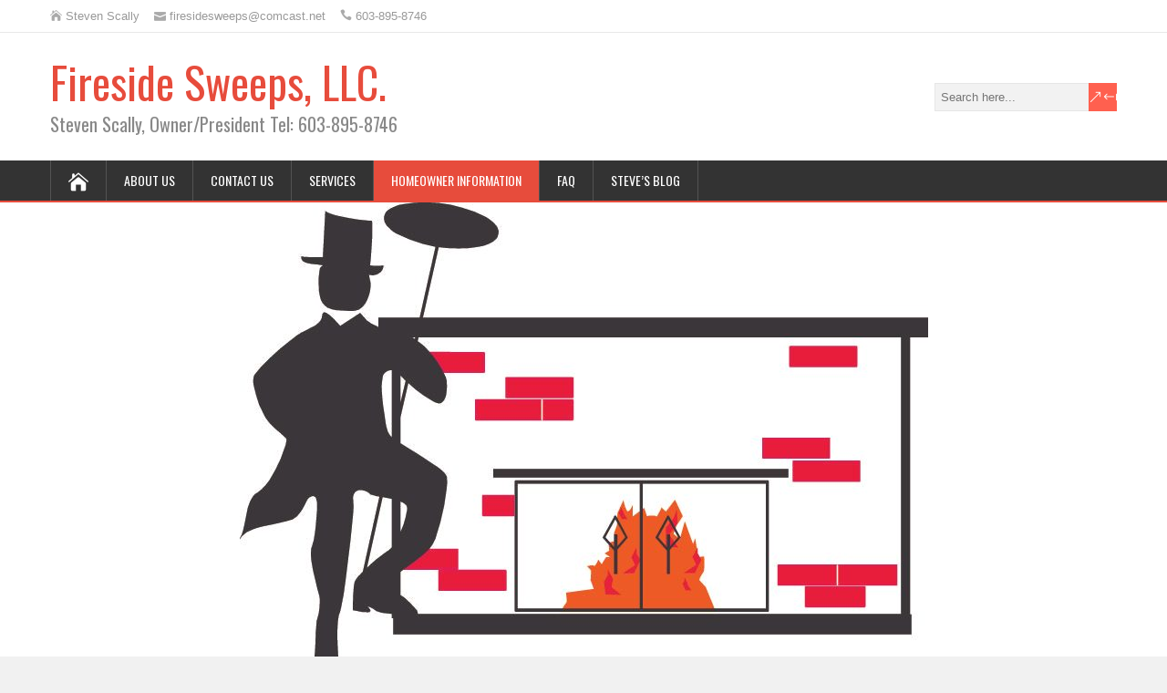

--- FILE ---
content_type: text/html; charset=UTF-8
request_url: https://firesidesweeps.com/homeowner-information/relining/
body_size: 8945
content:
<!DOCTYPE html>
<!--[if IE 7]>
<html class="ie ie7" lang="en-US">
<![endif]-->
<!--[if IE 8]>
<html class="ie ie8" lang="en-US">
<![endif]-->
<!--[if !(IE 7) | !(IE 8)  ]><!-->
<html lang="en-US">
<!--<![endif]-->
<head>
  <meta charset="UTF-8" /> 
  <meta name="viewport" content="width=device-width" />  
  
  <!--[if lt IE 9]>
	<script src="https://firesidesweeps.com/wp-content/themes/songwriter/js/html5.js"></script>
	<![endif]-->
  <link rel="pingback" href="https://firesidesweeps.com/xmlrpc.php">
<style type='text/css'>		#wrapper #container #main-content #content { width: 100%; }</style><meta name='robots' content='index, follow, max-image-preview:large, max-snippet:-1, max-video-preview:-1' />

	<!-- This site is optimized with the Yoast SEO plugin v25.2 - https://yoast.com/wordpress/plugins/seo/ -->
	<title>Relining - Fireside Sweeps, LLC.</title>
	<link rel="canonical" href="https://firesidesweeps.com/homeowner-information/relining/" />
	<meta property="og:locale" content="en_US" />
	<meta property="og:type" content="article" />
	<meta property="og:title" content="Relining - Fireside Sweeps, LLC." />
	<meta property="og:description" content="When relining a chimney, we start by looking at the type of appliance that is to be vented into the flue.  There are several ways to reline a chimney.  A stainless steel liner is the most common way.  There are...Read more" />
	<meta property="og:url" content="https://firesidesweeps.com/homeowner-information/relining/" />
	<meta property="og:site_name" content="Fireside Sweeps, LLC." />
	<meta property="article:publisher" content="https://www.facebook.com/Fireside-Sweeps-LLC-111805605564040/" />
	<meta property="article:modified_time" content="2017-05-16T22:44:14+00:00" />
	<meta name="twitter:card" content="summary_large_image" />
	<script type="application/ld+json" class="yoast-schema-graph">{"@context":"https://schema.org","@graph":[{"@type":"WebPage","@id":"https://firesidesweeps.com/homeowner-information/relining/","url":"https://firesidesweeps.com/homeowner-information/relining/","name":"Relining - Fireside Sweeps, LLC.","isPartOf":{"@id":"https://firesidesweeps.com/#website"},"datePublished":"2016-12-14T23:05:21+00:00","dateModified":"2017-05-16T22:44:14+00:00","breadcrumb":{"@id":"https://firesidesweeps.com/homeowner-information/relining/#breadcrumb"},"inLanguage":"en-US","potentialAction":[{"@type":"ReadAction","target":["https://firesidesweeps.com/homeowner-information/relining/"]}]},{"@type":"BreadcrumbList","@id":"https://firesidesweeps.com/homeowner-information/relining/#breadcrumb","itemListElement":[{"@type":"ListItem","position":1,"name":"Home","item":"https://firesidesweeps.com/"},{"@type":"ListItem","position":2,"name":"Homeowner Information","item":"https://firesidesweeps.com/homeowner-information/"},{"@type":"ListItem","position":3,"name":"Relining"}]},{"@type":"WebSite","@id":"https://firesidesweeps.com/#website","url":"https://firesidesweeps.com/","name":"Fireside Sweeps, LLC.","description":"Steven Scally, Owner/President Tel: 603-895-8746","publisher":{"@id":"https://firesidesweeps.com/#organization"},"potentialAction":[{"@type":"SearchAction","target":{"@type":"EntryPoint","urlTemplate":"https://firesidesweeps.com/?s={search_term_string}"},"query-input":{"@type":"PropertyValueSpecification","valueRequired":true,"valueName":"search_term_string"}}],"inLanguage":"en-US"},{"@type":"Organization","@id":"https://firesidesweeps.com/#organization","name":"Fireside Sweeps, LLC","url":"https://firesidesweeps.com/","logo":{"@type":"ImageObject","inLanguage":"en-US","@id":"https://firesidesweeps.com/#/schema/logo/image/","url":"https://firesidesweeps.com/wp-content/uploads/2017/05/Fireside-Sweeps-Logo-Transparent-bkgrnd.jpg","contentUrl":"https://firesidesweeps.com/wp-content/uploads/2017/05/Fireside-Sweeps-Logo-Transparent-bkgrnd.jpg","width":755,"height":532,"caption":"Fireside Sweeps, LLC"},"image":{"@id":"https://firesidesweeps.com/#/schema/logo/image/"},"sameAs":["https://www.facebook.com/Fireside-Sweeps-LLC-111805605564040/"]}]}</script>
	<!-- / Yoast SEO plugin. -->


<link rel='dns-prefetch' href='//fonts.googleapis.com' />
<link rel="alternate" type="application/rss+xml" title="Fireside Sweeps, LLC. &raquo; Feed" href="https://firesidesweeps.com/feed/" />
<link rel="alternate" type="application/rss+xml" title="Fireside Sweeps, LLC. &raquo; Comments Feed" href="https://firesidesweeps.com/comments/feed/" />
<link rel="alternate" title="oEmbed (JSON)" type="application/json+oembed" href="https://firesidesweeps.com/wp-json/oembed/1.0/embed?url=https%3A%2F%2Ffiresidesweeps.com%2Fhomeowner-information%2Frelining%2F" />
<link rel="alternate" title="oEmbed (XML)" type="text/xml+oembed" href="https://firesidesweeps.com/wp-json/oembed/1.0/embed?url=https%3A%2F%2Ffiresidesweeps.com%2Fhomeowner-information%2Frelining%2F&#038;format=xml" />
<style id='wp-img-auto-sizes-contain-inline-css' type='text/css'>
img:is([sizes=auto i],[sizes^="auto," i]){contain-intrinsic-size:3000px 1500px}
/*# sourceURL=wp-img-auto-sizes-contain-inline-css */
</style>
<style id='wp-emoji-styles-inline-css' type='text/css'>

	img.wp-smiley, img.emoji {
		display: inline !important;
		border: none !important;
		box-shadow: none !important;
		height: 1em !important;
		width: 1em !important;
		margin: 0 0.07em !important;
		vertical-align: -0.1em !important;
		background: none !important;
		padding: 0 !important;
	}
/*# sourceURL=wp-emoji-styles-inline-css */
</style>
<style id='wp-block-library-inline-css' type='text/css'>
:root{--wp-block-synced-color:#7a00df;--wp-block-synced-color--rgb:122,0,223;--wp-bound-block-color:var(--wp-block-synced-color);--wp-editor-canvas-background:#ddd;--wp-admin-theme-color:#007cba;--wp-admin-theme-color--rgb:0,124,186;--wp-admin-theme-color-darker-10:#006ba1;--wp-admin-theme-color-darker-10--rgb:0,107,160.5;--wp-admin-theme-color-darker-20:#005a87;--wp-admin-theme-color-darker-20--rgb:0,90,135;--wp-admin-border-width-focus:2px}@media (min-resolution:192dpi){:root{--wp-admin-border-width-focus:1.5px}}.wp-element-button{cursor:pointer}:root .has-very-light-gray-background-color{background-color:#eee}:root .has-very-dark-gray-background-color{background-color:#313131}:root .has-very-light-gray-color{color:#eee}:root .has-very-dark-gray-color{color:#313131}:root .has-vivid-green-cyan-to-vivid-cyan-blue-gradient-background{background:linear-gradient(135deg,#00d084,#0693e3)}:root .has-purple-crush-gradient-background{background:linear-gradient(135deg,#34e2e4,#4721fb 50%,#ab1dfe)}:root .has-hazy-dawn-gradient-background{background:linear-gradient(135deg,#faaca8,#dad0ec)}:root .has-subdued-olive-gradient-background{background:linear-gradient(135deg,#fafae1,#67a671)}:root .has-atomic-cream-gradient-background{background:linear-gradient(135deg,#fdd79a,#004a59)}:root .has-nightshade-gradient-background{background:linear-gradient(135deg,#330968,#31cdcf)}:root .has-midnight-gradient-background{background:linear-gradient(135deg,#020381,#2874fc)}:root{--wp--preset--font-size--normal:16px;--wp--preset--font-size--huge:42px}.has-regular-font-size{font-size:1em}.has-larger-font-size{font-size:2.625em}.has-normal-font-size{font-size:var(--wp--preset--font-size--normal)}.has-huge-font-size{font-size:var(--wp--preset--font-size--huge)}.has-text-align-center{text-align:center}.has-text-align-left{text-align:left}.has-text-align-right{text-align:right}.has-fit-text{white-space:nowrap!important}#end-resizable-editor-section{display:none}.aligncenter{clear:both}.items-justified-left{justify-content:flex-start}.items-justified-center{justify-content:center}.items-justified-right{justify-content:flex-end}.items-justified-space-between{justify-content:space-between}.screen-reader-text{border:0;clip-path:inset(50%);height:1px;margin:-1px;overflow:hidden;padding:0;position:absolute;width:1px;word-wrap:normal!important}.screen-reader-text:focus{background-color:#ddd;clip-path:none;color:#444;display:block;font-size:1em;height:auto;left:5px;line-height:normal;padding:15px 23px 14px;text-decoration:none;top:5px;width:auto;z-index:100000}html :where(.has-border-color){border-style:solid}html :where([style*=border-top-color]){border-top-style:solid}html :where([style*=border-right-color]){border-right-style:solid}html :where([style*=border-bottom-color]){border-bottom-style:solid}html :where([style*=border-left-color]){border-left-style:solid}html :where([style*=border-width]){border-style:solid}html :where([style*=border-top-width]){border-top-style:solid}html :where([style*=border-right-width]){border-right-style:solid}html :where([style*=border-bottom-width]){border-bottom-style:solid}html :where([style*=border-left-width]){border-left-style:solid}html :where(img[class*=wp-image-]){height:auto;max-width:100%}:where(figure){margin:0 0 1em}html :where(.is-position-sticky){--wp-admin--admin-bar--position-offset:var(--wp-admin--admin-bar--height,0px)}@media screen and (max-width:600px){html :where(.is-position-sticky){--wp-admin--admin-bar--position-offset:0px}}

/*# sourceURL=wp-block-library-inline-css */
</style><style id='global-styles-inline-css' type='text/css'>
:root{--wp--preset--aspect-ratio--square: 1;--wp--preset--aspect-ratio--4-3: 4/3;--wp--preset--aspect-ratio--3-4: 3/4;--wp--preset--aspect-ratio--3-2: 3/2;--wp--preset--aspect-ratio--2-3: 2/3;--wp--preset--aspect-ratio--16-9: 16/9;--wp--preset--aspect-ratio--9-16: 9/16;--wp--preset--color--black: #000000;--wp--preset--color--cyan-bluish-gray: #abb8c3;--wp--preset--color--white: #ffffff;--wp--preset--color--pale-pink: #f78da7;--wp--preset--color--vivid-red: #cf2e2e;--wp--preset--color--luminous-vivid-orange: #ff6900;--wp--preset--color--luminous-vivid-amber: #fcb900;--wp--preset--color--light-green-cyan: #7bdcb5;--wp--preset--color--vivid-green-cyan: #00d084;--wp--preset--color--pale-cyan-blue: #8ed1fc;--wp--preset--color--vivid-cyan-blue: #0693e3;--wp--preset--color--vivid-purple: #9b51e0;--wp--preset--gradient--vivid-cyan-blue-to-vivid-purple: linear-gradient(135deg,rgb(6,147,227) 0%,rgb(155,81,224) 100%);--wp--preset--gradient--light-green-cyan-to-vivid-green-cyan: linear-gradient(135deg,rgb(122,220,180) 0%,rgb(0,208,130) 100%);--wp--preset--gradient--luminous-vivid-amber-to-luminous-vivid-orange: linear-gradient(135deg,rgb(252,185,0) 0%,rgb(255,105,0) 100%);--wp--preset--gradient--luminous-vivid-orange-to-vivid-red: linear-gradient(135deg,rgb(255,105,0) 0%,rgb(207,46,46) 100%);--wp--preset--gradient--very-light-gray-to-cyan-bluish-gray: linear-gradient(135deg,rgb(238,238,238) 0%,rgb(169,184,195) 100%);--wp--preset--gradient--cool-to-warm-spectrum: linear-gradient(135deg,rgb(74,234,220) 0%,rgb(151,120,209) 20%,rgb(207,42,186) 40%,rgb(238,44,130) 60%,rgb(251,105,98) 80%,rgb(254,248,76) 100%);--wp--preset--gradient--blush-light-purple: linear-gradient(135deg,rgb(255,206,236) 0%,rgb(152,150,240) 100%);--wp--preset--gradient--blush-bordeaux: linear-gradient(135deg,rgb(254,205,165) 0%,rgb(254,45,45) 50%,rgb(107,0,62) 100%);--wp--preset--gradient--luminous-dusk: linear-gradient(135deg,rgb(255,203,112) 0%,rgb(199,81,192) 50%,rgb(65,88,208) 100%);--wp--preset--gradient--pale-ocean: linear-gradient(135deg,rgb(255,245,203) 0%,rgb(182,227,212) 50%,rgb(51,167,181) 100%);--wp--preset--gradient--electric-grass: linear-gradient(135deg,rgb(202,248,128) 0%,rgb(113,206,126) 100%);--wp--preset--gradient--midnight: linear-gradient(135deg,rgb(2,3,129) 0%,rgb(40,116,252) 100%);--wp--preset--font-size--small: 13px;--wp--preset--font-size--medium: 20px;--wp--preset--font-size--large: 36px;--wp--preset--font-size--x-large: 42px;--wp--preset--spacing--20: 0.44rem;--wp--preset--spacing--30: 0.67rem;--wp--preset--spacing--40: 1rem;--wp--preset--spacing--50: 1.5rem;--wp--preset--spacing--60: 2.25rem;--wp--preset--spacing--70: 3.38rem;--wp--preset--spacing--80: 5.06rem;--wp--preset--shadow--natural: 6px 6px 9px rgba(0, 0, 0, 0.2);--wp--preset--shadow--deep: 12px 12px 50px rgba(0, 0, 0, 0.4);--wp--preset--shadow--sharp: 6px 6px 0px rgba(0, 0, 0, 0.2);--wp--preset--shadow--outlined: 6px 6px 0px -3px rgb(255, 255, 255), 6px 6px rgb(0, 0, 0);--wp--preset--shadow--crisp: 6px 6px 0px rgb(0, 0, 0);}:where(.is-layout-flex){gap: 0.5em;}:where(.is-layout-grid){gap: 0.5em;}body .is-layout-flex{display: flex;}.is-layout-flex{flex-wrap: wrap;align-items: center;}.is-layout-flex > :is(*, div){margin: 0;}body .is-layout-grid{display: grid;}.is-layout-grid > :is(*, div){margin: 0;}:where(.wp-block-columns.is-layout-flex){gap: 2em;}:where(.wp-block-columns.is-layout-grid){gap: 2em;}:where(.wp-block-post-template.is-layout-flex){gap: 1.25em;}:where(.wp-block-post-template.is-layout-grid){gap: 1.25em;}.has-black-color{color: var(--wp--preset--color--black) !important;}.has-cyan-bluish-gray-color{color: var(--wp--preset--color--cyan-bluish-gray) !important;}.has-white-color{color: var(--wp--preset--color--white) !important;}.has-pale-pink-color{color: var(--wp--preset--color--pale-pink) !important;}.has-vivid-red-color{color: var(--wp--preset--color--vivid-red) !important;}.has-luminous-vivid-orange-color{color: var(--wp--preset--color--luminous-vivid-orange) !important;}.has-luminous-vivid-amber-color{color: var(--wp--preset--color--luminous-vivid-amber) !important;}.has-light-green-cyan-color{color: var(--wp--preset--color--light-green-cyan) !important;}.has-vivid-green-cyan-color{color: var(--wp--preset--color--vivid-green-cyan) !important;}.has-pale-cyan-blue-color{color: var(--wp--preset--color--pale-cyan-blue) !important;}.has-vivid-cyan-blue-color{color: var(--wp--preset--color--vivid-cyan-blue) !important;}.has-vivid-purple-color{color: var(--wp--preset--color--vivid-purple) !important;}.has-black-background-color{background-color: var(--wp--preset--color--black) !important;}.has-cyan-bluish-gray-background-color{background-color: var(--wp--preset--color--cyan-bluish-gray) !important;}.has-white-background-color{background-color: var(--wp--preset--color--white) !important;}.has-pale-pink-background-color{background-color: var(--wp--preset--color--pale-pink) !important;}.has-vivid-red-background-color{background-color: var(--wp--preset--color--vivid-red) !important;}.has-luminous-vivid-orange-background-color{background-color: var(--wp--preset--color--luminous-vivid-orange) !important;}.has-luminous-vivid-amber-background-color{background-color: var(--wp--preset--color--luminous-vivid-amber) !important;}.has-light-green-cyan-background-color{background-color: var(--wp--preset--color--light-green-cyan) !important;}.has-vivid-green-cyan-background-color{background-color: var(--wp--preset--color--vivid-green-cyan) !important;}.has-pale-cyan-blue-background-color{background-color: var(--wp--preset--color--pale-cyan-blue) !important;}.has-vivid-cyan-blue-background-color{background-color: var(--wp--preset--color--vivid-cyan-blue) !important;}.has-vivid-purple-background-color{background-color: var(--wp--preset--color--vivid-purple) !important;}.has-black-border-color{border-color: var(--wp--preset--color--black) !important;}.has-cyan-bluish-gray-border-color{border-color: var(--wp--preset--color--cyan-bluish-gray) !important;}.has-white-border-color{border-color: var(--wp--preset--color--white) !important;}.has-pale-pink-border-color{border-color: var(--wp--preset--color--pale-pink) !important;}.has-vivid-red-border-color{border-color: var(--wp--preset--color--vivid-red) !important;}.has-luminous-vivid-orange-border-color{border-color: var(--wp--preset--color--luminous-vivid-orange) !important;}.has-luminous-vivid-amber-border-color{border-color: var(--wp--preset--color--luminous-vivid-amber) !important;}.has-light-green-cyan-border-color{border-color: var(--wp--preset--color--light-green-cyan) !important;}.has-vivid-green-cyan-border-color{border-color: var(--wp--preset--color--vivid-green-cyan) !important;}.has-pale-cyan-blue-border-color{border-color: var(--wp--preset--color--pale-cyan-blue) !important;}.has-vivid-cyan-blue-border-color{border-color: var(--wp--preset--color--vivid-cyan-blue) !important;}.has-vivid-purple-border-color{border-color: var(--wp--preset--color--vivid-purple) !important;}.has-vivid-cyan-blue-to-vivid-purple-gradient-background{background: var(--wp--preset--gradient--vivid-cyan-blue-to-vivid-purple) !important;}.has-light-green-cyan-to-vivid-green-cyan-gradient-background{background: var(--wp--preset--gradient--light-green-cyan-to-vivid-green-cyan) !important;}.has-luminous-vivid-amber-to-luminous-vivid-orange-gradient-background{background: var(--wp--preset--gradient--luminous-vivid-amber-to-luminous-vivid-orange) !important;}.has-luminous-vivid-orange-to-vivid-red-gradient-background{background: var(--wp--preset--gradient--luminous-vivid-orange-to-vivid-red) !important;}.has-very-light-gray-to-cyan-bluish-gray-gradient-background{background: var(--wp--preset--gradient--very-light-gray-to-cyan-bluish-gray) !important;}.has-cool-to-warm-spectrum-gradient-background{background: var(--wp--preset--gradient--cool-to-warm-spectrum) !important;}.has-blush-light-purple-gradient-background{background: var(--wp--preset--gradient--blush-light-purple) !important;}.has-blush-bordeaux-gradient-background{background: var(--wp--preset--gradient--blush-bordeaux) !important;}.has-luminous-dusk-gradient-background{background: var(--wp--preset--gradient--luminous-dusk) !important;}.has-pale-ocean-gradient-background{background: var(--wp--preset--gradient--pale-ocean) !important;}.has-electric-grass-gradient-background{background: var(--wp--preset--gradient--electric-grass) !important;}.has-midnight-gradient-background{background: var(--wp--preset--gradient--midnight) !important;}.has-small-font-size{font-size: var(--wp--preset--font-size--small) !important;}.has-medium-font-size{font-size: var(--wp--preset--font-size--medium) !important;}.has-large-font-size{font-size: var(--wp--preset--font-size--large) !important;}.has-x-large-font-size{font-size: var(--wp--preset--font-size--x-large) !important;}
/*# sourceURL=global-styles-inline-css */
</style>

<style id='classic-theme-styles-inline-css' type='text/css'>
/*! This file is auto-generated */
.wp-block-button__link{color:#fff;background-color:#32373c;border-radius:9999px;box-shadow:none;text-decoration:none;padding:calc(.667em + 2px) calc(1.333em + 2px);font-size:1.125em}.wp-block-file__button{background:#32373c;color:#fff;text-decoration:none}
/*# sourceURL=/wp-includes/css/classic-themes.min.css */
</style>
<link rel='stylesheet' id='wpbaw-public-style-css' href='https://firesidesweeps.com/wp-content/plugins/wp-blog-and-widgets/assets/css/wpbaw-public.css?ver=2.6.4' type='text/css' media='all' />
<link rel='stylesheet' id='songwriter-style-red-css' href='https://firesidesweeps.com/wp-content/themes/songwriter/css/colors/red.css?ver=6.9' type='text/css' media='all' />
<link rel='stylesheet' id='songwriter-elegantfont-css' href='https://firesidesweeps.com/wp-content/themes/songwriter/css/elegantfont.css?ver=6.9' type='text/css' media='all' />
<link rel='stylesheet' id='songwriter-style-css' href='https://firesidesweeps.com/wp-content/themes/songwriter/style.css?ver=6.9' type='text/css' media='all' />
<link rel='stylesheet' id='songwriter-google-font-default-css' href='//fonts.googleapis.com/css?family=Oswald&#038;subset=latin%2Clatin-ext&#038;ver=6.9' type='text/css' media='all' />
<style id='akismet-widget-style-inline-css' type='text/css'>

			.a-stats {
				--akismet-color-mid-green: #357b49;
				--akismet-color-white: #fff;
				--akismet-color-light-grey: #f6f7f7;

				max-width: 350px;
				width: auto;
			}

			.a-stats * {
				all: unset;
				box-sizing: border-box;
			}

			.a-stats strong {
				font-weight: 600;
			}

			.a-stats a.a-stats__link,
			.a-stats a.a-stats__link:visited,
			.a-stats a.a-stats__link:active {
				background: var(--akismet-color-mid-green);
				border: none;
				box-shadow: none;
				border-radius: 8px;
				color: var(--akismet-color-white);
				cursor: pointer;
				display: block;
				font-family: -apple-system, BlinkMacSystemFont, 'Segoe UI', 'Roboto', 'Oxygen-Sans', 'Ubuntu', 'Cantarell', 'Helvetica Neue', sans-serif;
				font-weight: 500;
				padding: 12px;
				text-align: center;
				text-decoration: none;
				transition: all 0.2s ease;
			}

			/* Extra specificity to deal with TwentyTwentyOne focus style */
			.widget .a-stats a.a-stats__link:focus {
				background: var(--akismet-color-mid-green);
				color: var(--akismet-color-white);
				text-decoration: none;
			}

			.a-stats a.a-stats__link:hover {
				filter: brightness(110%);
				box-shadow: 0 4px 12px rgba(0, 0, 0, 0.06), 0 0 2px rgba(0, 0, 0, 0.16);
			}

			.a-stats .count {
				color: var(--akismet-color-white);
				display: block;
				font-size: 1.5em;
				line-height: 1.4;
				padding: 0 13px;
				white-space: nowrap;
			}
		
/*# sourceURL=akismet-widget-style-inline-css */
</style>
<script type="text/javascript" src="https://firesidesweeps.com/wp-includes/js/jquery/jquery.min.js?ver=3.7.1" id="jquery-core-js"></script>
<script type="text/javascript" src="https://firesidesweeps.com/wp-includes/js/jquery/jquery-migrate.min.js?ver=3.4.1" id="jquery-migrate-js"></script>
<link rel="https://api.w.org/" href="https://firesidesweeps.com/wp-json/" /><link rel="alternate" title="JSON" type="application/json" href="https://firesidesweeps.com/wp-json/wp/v2/pages/76" /><link rel="EditURI" type="application/rsd+xml" title="RSD" href="https://firesidesweeps.com/xmlrpc.php?rsd" />
<meta name="generator" content="WordPress 6.9" />
<link rel='shortlink' href='https://firesidesweeps.com/?p=76' />
	        <style>
	            .ili-indent{padding-left:40px !important;overflow:hidden}	        </style>
	    <!--[if IE]>
<style type="text/css" media="screen">
#header, #wrapper-footer, #nav-below, .entry-content, .sidebar-widget, .search .navigation, .entry-headline-wrapper, .post-entry {
        behavior: url("https://firesidesweeps.com/wp-content/themes/songwriter/css/pie/PIE.php");
        zoom: 1;
}
</style>
<![endif]-->
  
</head>
 
<body class="wp-singular page-template-default page page-id-76 page-parent page-child parent-pageid-61 wp-theme-songwriter" id="wrapper">   
<div id="container">

  <header id="header">
  <div class="top-navigation-wrapper">
    <div class="top-navigation">
      <p class="header-contact">
        <span class="header-contact-address"><i class="icon_house" aria-hidden="true"></i>Steven Scally</span>
        <span class="header-contact-email"><i class="icon_mail" aria-hidden="true"></i>firesidesweeps@comcast.net</span>
        <span class="header-contact-phone"><i class="icon_phone" aria-hidden="true"></i>603-895-8746</span>
 
    </div>
  </div>
    
  <div class="header-content-wrapper">
    <div class="header-content">
      <p class="site-title"><a href="https://firesidesweeps.com/">Fireside Sweeps, LLC.</a></p>
      <p class="site-description">Steven Scally, Owner/President Tel: 603-895-8746</p>
<form id="searchform" method="get" action="https://firesidesweeps.com/">
  <div class="searchform-wrapper"><input type="text" value="" name="s" id="s" placeholder="Search here..." />
  <input type="submit" class="send icon_search" name="searchsubmit" value="&amp;#x55;" /></div>
</form>    </div>
  </div>
  <div class="menu-box-wrapper">
    <div class="menu-box">
      <a class="link-home" href="https://firesidesweeps.com/"><i class="icon_house" aria-hidden="true"></i></a>
<div class="menu-menu-1-container"><ul id="nav" class="menu"><li id="menu-item-518" class="menu-item menu-item-type-post_type menu-item-object-page menu-item-518"><a href="https://firesidesweeps.com/about-us/">About Us</a></li>
<li id="menu-item-485" class="menu-item menu-item-type-post_type menu-item-object-page menu-item-485"><a href="https://firesidesweeps.com/contact-us/">Contact Us</a></li>
<li id="menu-item-519" class="menu-item menu-item-type-post_type menu-item-object-page menu-item-has-children menu-item-519"><a href="https://firesidesweeps.com/services/">Services</a>
<ul class="sub-menu">
	<li id="menu-item-521" class="menu-item menu-item-type-post_type menu-item-object-page first-menu-item menu-item-521"><a href="https://firesidesweeps.com/services/chimney-sweeping/">Chimney Sweeping</a></li>
	<li id="menu-item-522" class="menu-item menu-item-type-post_type menu-item-object-page menu-item-522"><a href="https://firesidesweeps.com/services/chimney-inspections/">Chimney Inspections</a></li>
	<li id="menu-item-523" class="menu-item menu-item-type-post_type menu-item-object-page menu-item-has-children menu-item-523"><a href="https://firesidesweeps.com/services/installations/">Installations</a>
	<ul class="sub-menu">
		<li id="menu-item-505" class="menu-item menu-item-type-post_type menu-item-object-page first-menu-item menu-item-505"><a href="https://firesidesweeps.com/installations/">Installations: Stoves</a></li>
		<li id="menu-item-506" class="menu-item menu-item-type-post_type menu-item-object-page menu-item-506"><a href="https://firesidesweeps.com/installations/68-2/">Wood Stove Installation</a></li>
		<li id="menu-item-507" class="menu-item menu-item-type-post_type menu-item-object-page last-menu-item menu-item-507"><a href="https://firesidesweeps.com/installations/pellet-stove-installation/">Pellet Stove Installation</a></li>
	</ul>
</li>
	<li id="menu-item-524" class="menu-item menu-item-type-post_type menu-item-object-page menu-item-524"><a href="https://firesidesweeps.com/services/chimney-relining/">Chimney Relining</a></li>
	<li id="menu-item-520" class="menu-item menu-item-type-post_type menu-item-object-page menu-item-520"><a href="https://firesidesweeps.com/services/chimney-repair-flashing-dampers/">Masonry, Flashing And Dampers</a></li>
	<li id="menu-item-537" class="menu-item menu-item-type-post_type menu-item-object-page menu-item-537"><a href="https://firesidesweeps.com/services/chimney-caps/">Chimney Caps</a></li>
	<li id="menu-item-538" class="menu-item menu-item-type-post_type menu-item-object-page last-menu-item menu-item-538"><a href="https://firesidesweeps.com/services/waterproofing/">Waterproofing</a></li>
</ul>
</li>
<li id="menu-item-526" class="menu-item menu-item-type-post_type menu-item-object-page current-page-ancestor current-menu-ancestor current-menu-parent current-page-parent current_page_parent current_page_ancestor menu-item-has-children menu-item-526"><a href="https://firesidesweeps.com/homeowner-information/">Homeowner Information</a>
<ul class="sub-menu">
	<li id="menu-item-527" class="menu-item menu-item-type-post_type menu-item-object-page first-menu-item menu-item-527"><a href="https://firesidesweeps.com/homeowner-information/wood-stoves/">Wood Stoves</a></li>
	<li id="menu-item-528" class="menu-item menu-item-type-post_type menu-item-object-page menu-item-528"><a href="https://firesidesweeps.com/homeowner-information/pellet-stoves/">Pellet Stoves</a></li>
	<li id="menu-item-529" class="menu-item menu-item-type-post_type menu-item-object-page current-menu-item page_item page-item-76 current_page_item menu-item-has-children menu-item-529"><a href="https://firesidesweeps.com/homeowner-information/relining/" aria-current="page">Relining</a>
	<ul class="sub-menu">
		<li id="menu-item-530" class="menu-item menu-item-type-post_type menu-item-object-page first-menu-item menu-item-530"><a href="https://firesidesweeps.com/homeowner-information/relining/stainless-steel/">Stainless Steel</a></li>
		<li id="menu-item-531" class="menu-item menu-item-type-post_type menu-item-object-page last-menu-item menu-item-531"><a href="https://firesidesweeps.com/homeowner-information/relining/heatshield/">HeatShield</a></li>
	</ul>
</li>
	<li id="menu-item-532" class="menu-item menu-item-type-post_type menu-item-object-page menu-item-has-children last-menu-item menu-item-532"><a href="https://firesidesweeps.com/homeowner-information/chimney-inspections/">Chimney Inspections</a>
	<ul class="sub-menu">
		<li id="menu-item-539" class="menu-item menu-item-type-post_type menu-item-object-page first-menu-item menu-item-539"><a href="https://firesidesweeps.com/homeowner-information/chimney-inspections/frequency-of-inspections/">Overview</a></li>
		<li id="menu-item-501" class="menu-item menu-item-type-post_type menu-item-object-page menu-item-501"><a href="https://firesidesweeps.com/homeowner-information/chimney-inspections/level-i-inspection/">Level I Inspection</a></li>
		<li id="menu-item-502" class="menu-item menu-item-type-post_type menu-item-object-page menu-item-502"><a href="https://firesidesweeps.com/homeowner-information/chimney-inspections/level-ii/">Level II Inspection</a></li>
		<li id="menu-item-503" class="menu-item menu-item-type-post_type menu-item-object-page last-menu-item menu-item-503"><a href="https://firesidesweeps.com/homeowner-information/chimney-inspections/level-iii-inspections/">Level III Inspections</a></li>
	</ul>
</li>
</ul>
</li>
<li id="menu-item-486" class="menu-item menu-item-type-post_type menu-item-object-page menu-item-has-children menu-item-486"><a href="https://firesidesweeps.com/faq/">FAQ</a>
<ul class="sub-menu">
	<li id="menu-item-487" class="menu-item menu-item-type-post_type menu-item-object-page first-menu-item menu-item-487"><a href="https://firesidesweeps.com/faq/csia-certified-chimney-sweep/">What is a CSIA certified chimney sweep?</a></li>
	<li id="menu-item-488" class="menu-item menu-item-type-post_type menu-item-object-page menu-item-488"><a href="https://firesidesweeps.com/faq/involved-chimney-sweeping/">What is involved with a chimney sweeping?</a></li>
	<li id="menu-item-489" class="menu-item menu-item-type-post_type menu-item-object-page menu-item-489"><a href="https://firesidesweeps.com/faq/know-chimney-needs-swept/">How do I know if my chimney needs to be swept?</a></li>
	<li id="menu-item-490" class="menu-item menu-item-type-post_type menu-item-object-page menu-item-490"><a href="https://firesidesweeps.com/faq/what-is-a-mechanical-sweeping/">What is a mechanical sweeping?</a></li>
	<li id="menu-item-491" class="menu-item menu-item-type-post_type menu-item-object-page menu-item-491"><a href="https://firesidesweeps.com/faq/what-is-creosote/">What is creosote?</a></li>
	<li id="menu-item-492" class="menu-item menu-item-type-post_type menu-item-object-page last-menu-item menu-item-492"><a href="https://firesidesweeps.com/faq/why-does-chimney-height-matter/">Why does chimney height matter?</a></li>
</ul>
</li>
<li id="menu-item-517" class="menu-item menu-item-type-post_type menu-item-object-page menu-item-517"><a href="https://firesidesweeps.com/blog/">Steve&#8217;s Blog</a></li>
</ul></div>    </div>
  </div>
    
    
    <div class="header-image"><img src="https://firesidesweeps.com/wp-content/uploads/2017/05/cropped-Fireside-Sweeps-Logo-Transparent-bkgrnd-5.jpg" alt="Fireside Sweeps, LLC." /></div>
  </header> <!-- end of header -->

<div id="main-content-wrapper">
<div id="main-content">
<div id="content" class="hentry"><div class="entry-headline-wrapper">
  <div class="entry-headline-wrapper-inner">
    <h1 class="entry-headline">Relining</h1>
<p class="breadcrumb-navigation"><!-- Breadcrumb NavXT 7.4.1 -->
<span property="itemListElement" typeof="ListItem"><a property="item" typeof="WebPage" title="Go to Fireside Sweeps, LLC.." href="https://firesidesweeps.com" class="home"><span property="name">Fireside Sweeps, LLC.</span></a><meta property="position" content="1"></span> &gt; <span property="itemListElement" typeof="ListItem"><a property="item" typeof="WebPage" title="Go to Homeowner Information." href="https://firesidesweeps.com/homeowner-information/" class="post post-page"><span property="name">Homeowner Information</span></a><meta property="position" content="2"></span> &gt; <span property="itemListElement" typeof="ListItem"><span property="name">Relining</span><meta property="position" content="3"></span></p>  </div>
</div>
<div class="entry-content">
  <div class="entry-content-inner">
<p>When relining a chimney, we start by looking at the type of appliance that is to be vented into the flue.  There are several ways to reline a chimney.  A <a href="http://firesidesweeps.com/homeowner-information/relining/stainless-steel/">stainless steel liner</a> is the most common way.  There are different grades and thicknesses of stainless steel, and the type of appliance that is being used determines which grade and thickness of stainless steel should be installed. We also use a product called <a href="http://firesidesweeps.com/homeowner-information/relining/heatshield/">HeatShield</a>® for the relining of some chimneys.</p>
  </div>
</div>
   
</div> <!-- end of content -->
</div> <!-- end of main-content -->
</div> <!-- end of main-content-wrapper -->
<footer id="wrapper-footer">
  <div id="footer">
    <div class="footer-widget-area footer-widget-area-1">
<div id="bcn_widget-4" class="footer-widget widget_breadcrumb_navxt"><div class="breadcrumbs" vocab="https://schema.org/" typeof="BreadcrumbList"><!-- Breadcrumb NavXT 7.4.1 -->
<span property="itemListElement" typeof="ListItem"><a property="item" typeof="WebPage" title="Go to Fireside Sweeps, LLC.." href="https://firesidesweeps.com" class="home"><span property="name">Fireside Sweeps, LLC.</span></a><meta property="position" content="1"></span> &gt; <span property="itemListElement" typeof="ListItem"><a property="item" typeof="WebPage" title="Go to Homeowner Information." href="https://firesidesweeps.com/homeowner-information/" class="post post-page"><span property="name">Homeowner Information</span></a><meta property="position" content="2"></span> &gt; <span property="itemListElement" typeof="ListItem"><span property="name">Relining</span><meta property="position" content="3"></span></div></div>    </div>    
    <div class="footer-widget-area footer-widget-area-2">
    </div>   
    <div class="footer-widget-area footer-widget-area-3">
    </div>
  </div>
<div class="footer-signature"><div class="footer-signature-content">			<div class="textwidget">© 2017, Fireside Sweeps, LLC. </div>
		</div></div><div class="footer-signature"><div class="footer-signature-content">			<div class="textwidget">Website build: Theresa Robertson, LROL Together 603-369-1809</div>
		</div></div></footer>  <!-- end of wrapper-footer -->
</div> <!-- end of container -->
<script type="speculationrules">
{"prefetch":[{"source":"document","where":{"and":[{"href_matches":"/*"},{"not":{"href_matches":["/wp-*.php","/wp-admin/*","/wp-content/uploads/*","/wp-content/*","/wp-content/plugins/*","/wp-content/themes/songwriter/*","/*\\?(.+)"]}},{"not":{"selector_matches":"a[rel~=\"nofollow\"]"}},{"not":{"selector_matches":".no-prefetch, .no-prefetch a"}}]},"eagerness":"conservative"}]}
</script>
<script type="text/javascript" src="https://firesidesweeps.com/wp-content/themes/songwriter/js/placeholders.js?ver=3.0.2" id="songwriter-placeholders-js"></script>
<script type="text/javascript" src="https://firesidesweeps.com/wp-content/themes/songwriter/js/scroll-to-top.js?ver=1.0" id="songwriter-scroll-to-top-js"></script>
<script type="text/javascript" src="https://firesidesweeps.com/wp-content/themes/songwriter/js/menubox.js?ver=1.0" id="songwriter-menubox-js"></script>
<script type="text/javascript" src="https://firesidesweeps.com/wp-content/themes/songwriter/js/selectnav.js?ver=0.1" id="songwriter-selectnav-js"></script>
<script type="text/javascript" src="https://firesidesweeps.com/wp-content/themes/songwriter/js/responsive.js?ver=1.0" id="songwriter-responsive-js"></script>
<script id="wp-emoji-settings" type="application/json">
{"baseUrl":"https://s.w.org/images/core/emoji/17.0.2/72x72/","ext":".png","svgUrl":"https://s.w.org/images/core/emoji/17.0.2/svg/","svgExt":".svg","source":{"concatemoji":"https://firesidesweeps.com/wp-includes/js/wp-emoji-release.min.js?ver=6.9"}}
</script>
<script type="module">
/* <![CDATA[ */
/*! This file is auto-generated */
const a=JSON.parse(document.getElementById("wp-emoji-settings").textContent),o=(window._wpemojiSettings=a,"wpEmojiSettingsSupports"),s=["flag","emoji"];function i(e){try{var t={supportTests:e,timestamp:(new Date).valueOf()};sessionStorage.setItem(o,JSON.stringify(t))}catch(e){}}function c(e,t,n){e.clearRect(0,0,e.canvas.width,e.canvas.height),e.fillText(t,0,0);t=new Uint32Array(e.getImageData(0,0,e.canvas.width,e.canvas.height).data);e.clearRect(0,0,e.canvas.width,e.canvas.height),e.fillText(n,0,0);const a=new Uint32Array(e.getImageData(0,0,e.canvas.width,e.canvas.height).data);return t.every((e,t)=>e===a[t])}function p(e,t){e.clearRect(0,0,e.canvas.width,e.canvas.height),e.fillText(t,0,0);var n=e.getImageData(16,16,1,1);for(let e=0;e<n.data.length;e++)if(0!==n.data[e])return!1;return!0}function u(e,t,n,a){switch(t){case"flag":return n(e,"\ud83c\udff3\ufe0f\u200d\u26a7\ufe0f","\ud83c\udff3\ufe0f\u200b\u26a7\ufe0f")?!1:!n(e,"\ud83c\udde8\ud83c\uddf6","\ud83c\udde8\u200b\ud83c\uddf6")&&!n(e,"\ud83c\udff4\udb40\udc67\udb40\udc62\udb40\udc65\udb40\udc6e\udb40\udc67\udb40\udc7f","\ud83c\udff4\u200b\udb40\udc67\u200b\udb40\udc62\u200b\udb40\udc65\u200b\udb40\udc6e\u200b\udb40\udc67\u200b\udb40\udc7f");case"emoji":return!a(e,"\ud83e\u1fac8")}return!1}function f(e,t,n,a){let r;const o=(r="undefined"!=typeof WorkerGlobalScope&&self instanceof WorkerGlobalScope?new OffscreenCanvas(300,150):document.createElement("canvas")).getContext("2d",{willReadFrequently:!0}),s=(o.textBaseline="top",o.font="600 32px Arial",{});return e.forEach(e=>{s[e]=t(o,e,n,a)}),s}function r(e){var t=document.createElement("script");t.src=e,t.defer=!0,document.head.appendChild(t)}a.supports={everything:!0,everythingExceptFlag:!0},new Promise(t=>{let n=function(){try{var e=JSON.parse(sessionStorage.getItem(o));if("object"==typeof e&&"number"==typeof e.timestamp&&(new Date).valueOf()<e.timestamp+604800&&"object"==typeof e.supportTests)return e.supportTests}catch(e){}return null}();if(!n){if("undefined"!=typeof Worker&&"undefined"!=typeof OffscreenCanvas&&"undefined"!=typeof URL&&URL.createObjectURL&&"undefined"!=typeof Blob)try{var e="postMessage("+f.toString()+"("+[JSON.stringify(s),u.toString(),c.toString(),p.toString()].join(",")+"));",a=new Blob([e],{type:"text/javascript"});const r=new Worker(URL.createObjectURL(a),{name:"wpTestEmojiSupports"});return void(r.onmessage=e=>{i(n=e.data),r.terminate(),t(n)})}catch(e){}i(n=f(s,u,c,p))}t(n)}).then(e=>{for(const n in e)a.supports[n]=e[n],a.supports.everything=a.supports.everything&&a.supports[n],"flag"!==n&&(a.supports.everythingExceptFlag=a.supports.everythingExceptFlag&&a.supports[n]);var t;a.supports.everythingExceptFlag=a.supports.everythingExceptFlag&&!a.supports.flag,a.supports.everything||((t=a.source||{}).concatemoji?r(t.concatemoji):t.wpemoji&&t.twemoji&&(r(t.twemoji),r(t.wpemoji)))});
//# sourceURL=https://firesidesweeps.com/wp-includes/js/wp-emoji-loader.min.js
/* ]]> */
</script>
    
</body>
</html>